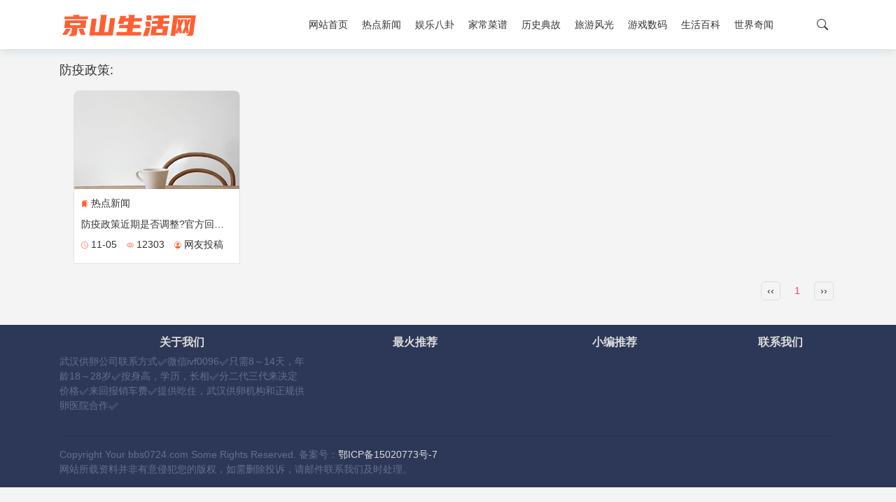

--- FILE ---
content_type: text/html; charset=utf-8
request_url: https://www.bbs0724.com/tags-77.html
body_size: 3180
content:

<!DOCTYPE html>
<html lang="zh-CN">
<head>
    <meta name="viewport" content="width=device-width, initial-scale=1.0">
	<meta http-equiv="Content-Type" content="text/html; charset=utf-8"/>
	<meta http-equiv="X-UA-Compatible" content="ie=edge" />
	<meta name="generator" content="Z-BlogPHP 1.7.4" />
	<meta name="renderer" content="webkit">
	<link rel="stylesheet" href="https://www.bbs0724.com/zb_users/theme/zb_c005/style/bootstrap.css" type="text/css" media="all"/>
	<script src="https://www.bbs0724.com/zb_system/script/jquery-2.2.4.min.js" type="text/javascript"></script>
	<script src="https://www.bbs0724.com/zb_system/script/zblogphp.js" type="text/javascript"></script>
	<script src="https://www.bbs0724.com/zb_system/script/c_html_js_add.php" type="text/javascript"></script>
	<script src="https://www.bbs0724.com/zb_users/theme/zb_c005/script/popper.js" type="text/javascript"></script>
	<script src="https://www.bbs0724.com/zb_users/theme/zb_c005/script/bootstrap.js" type="text/javascript"></script>
	    	<link rel="stylesheet"  href="https://www.bbs0724.com/zb_users/theme/zb_c005/style/style.css" type="text/css" media="all"/>
	    <script src="https://www.bbs0724.com/zb_users/theme/zb_c005/script/script.js" type="text/javascript"></script>
	                <title>防疫政策_聚缘助孕网</title>
        <meta name="keywords" content="防疫政策" />
        <meta name="description" content="" />
    </head>

<body id="tag">
            
        <header class="menuBox">
    <div class="container">
        <nav class="menu">
            <div class="logoBox">
                 
                    <a href="https://www.bbs0724.com/">
                        <img src="https://www.bbs0724.com/zb_users/theme/zb_c005/custom_file/logo.png" alt="聚缘助孕网" class="logo" />
                    </a>
                                
            </div>
            <div class="navBox">
                <ul class="nav showSm">
                    <li class="navbar-item"><a href="https://www.bbs0724.com/" title="京山生活网">网站首页</a></li><li class="navbar-item"><a href="https://www.bbs0724.com/hot/" title="热点新闻">热点新闻</a></li><li class="navbar-item"><a href="https://www.bbs0724.com/yule/" title="娱乐八卦">娱乐八卦</a></li><li class="navbar-item"><a href="https://www.bbs0724.com/caipu/" title="家常菜谱">家常菜谱</a></li><li class="navbar-item"><a href="https://www.bbs0724.com/lishi/" title="历史典故">历史典故</a></li><li class="navbar-item"><a href="https://www.bbs0724.com/lvyou/" title="旅游风光">旅游风光</a></li><li class="navbar-item"><a href="https://www.bbs0724.com/youxi/" title="游戏数码">游戏数码</a></li><li class="navbar-item"><a href="https://www.bbs0724.com/baike/" title="生活百科">生活百科</a></li><li class="navbar-item"><a href="https://www.bbs0724.com/qiwen/" title="世界奇闻">世界奇闻</a></li>                </ul>
                <div class="searchIcon">
                    <svg xmlns="http://www.w3.org/2000/svg" width="16" height="16" fill="currentColor" class="bi bi-search" viewBox="0 0 16 16">
                        <path d="M11.742 10.344a6.5 6.5 0 1 0-1.397 1.398h-.001c.03.04.062.078.098.115l3.85 3.85a1 1 0 0 0 1.415-1.414l-3.85-3.85a1.007 1.007 0 0 0-.115-.1zM12 6.5a5.5 5.5 0 1 1-11 0 5.5 5.5 0 0 1 11 0z"/>
                    </svg>
                    <div class="topSearchBox">
                        <form  method="post" action="https://www.bbs0724.com/zb_system/cmd.php?act=search" >
                	    	<input type="text" class="searchInput" autocomplete="off" name="q"   placeholder="搜索一下">
                		</form>
                    </div>
                </div>
            </div>
        </nav>
    </div>
</header>    
                   
<div class="container mdt20">
    
   <h1 style="font-size:18px;">防疫政策:</h1>
    
</div>


<div class="container pb20">
        
<div class="articleList">
            <div class="articleItemBox ">
            <div class="bg-white overflow-hidden border articleItem animale">
                <a href="https://www.bbs0724.com/80.html" target="_blank" title="防疫政策近期是否调整?官方回应（国家疾控局回应一些地方调整防疫）">
                    <div class="imgBox overflow-hidden">
                        <img class="animale" src="https://www.bbs0724.com/zb_users/theme/zb_c005/custom_file/defaultImg.jpg" >
                    </div>
                    <div class="articleContent">
                        <div class="oneLine">
                            <span class="colorf5">
                            <svg xmlns="http://www.w3.org/2000/svg" width="10" height="10" fill="currentColor" class="bi bi-bookmarks-fill" viewBox="0 0 16 16">
                                        <path d="M2 4a2 2 0 0 1 2-2h6a2 2 0 0 1 2 2v11.5a.5.5 0 0 1-.777.416L7 13.101l-4.223 2.815A.5.5 0 0 1 2 15.5V4z"/>
                                        <path d="M4.268 1A2 2 0 0 1 6 0h6a2 2 0 0 1 2 2v11.5a.5.5 0 0 1-.777.416L13 13.768V2a1 1 0 0 0-1-1H4.268z"/>
                                    </svg>
                            </span>
                             热点新闻                        </div>
                        <h3 class="oneLine">防疫政策近期是否调整?官方回应（国家疾控局回应一些地方调整防疫）</h3>
                        <div class="oneLine">
                            <span class="mr10">
                                <span class="colorf5">
                                    <svg xmlns="http://www.w3.org/2000/svg" width="10" height="10" fill="currentColor" class="bi bi-clock" viewBox="0 0 16 16">
                                        <path d="M8 3.5a.5.5 0 0 0-1 0V9a.5.5 0 0 0 .252.434l3.5 2a.5.5 0 0 0 .496-.868L8 8.71V3.5z"/>
                                        <path d="M8 16A8 8 0 1 0 8 0a8 8 0 0 0 0 16zm7-8A7 7 0 1 1 1 8a7 7 0 0 1 14 0z"/>
                                    </svg>
                                </span>
                                11-05                            </span>
                            <span class="mr10">
                                <span class="colorf5">
                                    <svg xmlns="http://www.w3.org/2000/svg" width="10" height="10" fill="currentColor" class="bi bi-eye" viewBox="0 0 16 16">
                                        <path d="M16 8s-3-5.5-8-5.5S0 8 0 8s3 5.5 8 5.5S16 8 16 8zM1.173 8a13.133 13.133 0 0 1 1.66-2.043C4.12 4.668 5.88 3.5 8 3.5c2.12 0 3.879 1.168 5.168 2.457A13.133 13.133 0 0 1 14.828 8c-.058.087-.122.183-.195.288-.335.48-.83 1.12-1.465 1.755C11.879 11.332 10.119 12.5 8 12.5c-2.12 0-3.879-1.168-5.168-2.457A13.134 13.134 0 0 1 1.172 8z"/>
                                        <path d="M8 5.5a2.5 2.5 0 1 0 0 5 2.5 2.5 0 0 0 0-5zM4.5 8a3.5 3.5 0 1 1 7 0 3.5 3.5 0 0 1-7 0z"/>
                                    </svg>
                                </span>
                                12303                            </span>
                            <span>
                            <span class="colorf5">
                                <svg xmlns="http://www.w3.org/2000/svg" width="10" height="10" fill="currentColor" class="bi bi-person-circle" viewBox="0 0 16 16">
                                    <path d="M11 6a3 3 0 1 1-6 0 3 3 0 0 1 6 0z"/>
                                    <path fill-rule="evenodd" d="M0 8a8 8 0 1 1 16 0A8 8 0 0 1 0 8zm8-7a7 7 0 0 0-5.468 11.37C3.242 11.226 4.805 10 8 10s4.757 1.225 5.468 2.37A7 7 0 0 0 8 1z"/>
                                </svg>
                            </span>
                            网友投稿                            </span>
                        </div>
                    </div>
                </a>
            </div>
        </div>
    </div>

<div class="clearfix">
    <div class="posts_nav_link">
        
  	<a title="‹‹" href="https://www.bbs0724.com/tags-77.html"><span class="page">‹‹</span></a>
    	<span class="page now-page">1</span>
    	<a title="››" href="https://www.bbs0724.com/tags-77.html"><span class="page">››</span></a>
      </div>
</div>
</div>            
    


            
        <div class="container-fluid footerBox">
  <div class="container">
    <div class="moreInfo row">
      <div class="col-4">
        <h3>关于我们</h3>
        <p> 武汉供卵公司联系方式✅微信ivf0096✅只需8～14天，年龄18～28岁✅按身高，学历，长相✅分二代三代来决定价格✅来回报销车费✅提供吃住，武汉供卵机构和正规供卵医院合作✅ </p>
      </div>
      <div class="col-3">
        <h3>最火推荐</h3>
         </div>
      <div class="col-3">
        <h3>小编推荐</h3>
         </div>
      <div class="col-2">
        <h3>联系我们</h3>
        <div class="contact"><!--<img src="https://www.bbs0724.com/zb_users/theme/zb_c005/custom_file/contactImg.png" />--></div>
      </div>
    </div>
    <hr />
        <div class="cppyRight">
          <div>Copyright Your bbs0724.com Some Rights Reserved. 备案号：<a rel="nofollow" href="http://beian.miit.gov.cn/" target="_blank">鄂ICP备15020773号-7</a></div>
      <div>网站所载资料并非有意侵犯您的版权，如需删除投诉，请邮件联系我们及时处理。<!--<img src="https://www.bbs0724.com/zb_users/theme/zb_c005/custom_file/qqhao.png" alt="qq">--></div>
    </div>
  </div>
</div>
<div class="goTop" id="js-go_top" style="transform: translate(80px, 0px); transition: transform 0.5s ease-in-out 0s;color:#007d65;">
  <svg xmlns="http://www.w3.org/2000/svg" width="50" height="50" fill="currentColor" class="bi bi-arrow-up-circle-fill" viewBox="0 0 16 16">
    <path d="M16 8A8 8 0 1 0 0 8a8 8 0 0 0 16 0zm-7.5 3.5a.5.5 0 0 1-1 0V5.707L5.354 7.854a.5.5 0 1 1-.708-.708l3-3a.5.5 0 0 1 .708 0l3 3a.5.5 0 0 1-.708.708L8.5 5.707V11.5z"/>
  </svg>
</div>    
    
</body>
</html>


<!--246.93 ms , 7 queries , 3858kb memory , 0 error-->

--- FILE ---
content_type: application/javascript
request_url: https://www.bbs0724.com/zb_users/theme/zb_c005/script/script.js
body_size: 1942
content:


$(function () {
    //回到顶部按钮
    $('#js-go_top').gotoTop({
        offset: 100, //距离顶部的位置
        speed: 300, //移动到顶部的速度
        /*     iconSpeed : 300, //icon动画样式的速度*/
        animationShow: {
            'transform': 'translate(0,0)',
            'transition': 'transform .5s ease-in-out'
        }, //icon动画样式显示时
        animationHide: {
            'transform': 'translate(80px,0)',
            'transition': 'transform .5s ease-in-out'
        } //icon动画样式隐藏时
    });


    //首页导航背景
    $(window).on('scroll', function () {
        if ($(document).scrollTop() <= 0) {
            $('#index .menuBox').removeClass('active')
        } else {
            $('#index .menuBox').addClass('active')
        }
    })

    //导航搜索
    $(document).on('mouseenter', '.menuBox .searchIcon', function () {
        $('.menuBox .searchIcon .topSearchBox').show();
    })
    $(document).on('mouseleave', '.menuBox .searchIcon', function () {
        $('.menuBox .searchIcon .topSearchBox').hide();
    })

    //文章页固定最新文章
    $(window).scroll(function () {
        var $sideArticleList = $('.sideArticleList');

        if ($sideArticleList.length) {
            var top = $(document).scrollTop();
            var sideLeft = $sideArticleList.offset().left
            var sideTop = $('article').offset().top
            var sideHeight = $sideArticleList.height()
            var sideWidth = $sideArticleList.width()

            var t = $('.moreArticles').offset().top;
            var h = $('.moreArticles').height();
            if (top + sideHeight + sideTop < h + t) {
                $sideArticleList.addClass('static').css('left', sideLeft).css('width', sideWidth)
            } else {
                $('.static').removeClass('static')
            }
        }

    })


    //首页搜索下数字动态
    if ($('.statisticsItem1-js').length) {
        const $statisticsItem1 = $('.statisticsItem1-js')
        const $statisticsItem2 = $('.statisticsItem2-js')
        const $statisticsItem3 = $('.statisticsItem3-js')
        const $statisticsItem4 = $('.statisticsItem4-js')

        const statisticsItem1_Count = Number($statisticsItem1.text())
        const statisticsItem2_Count = Number($statisticsItem2.text())
        const statisticsItem3_Count = Number($statisticsItem3.text())
        const statisticsItem4_Count = Number($statisticsItem4.text())

        $statisticsItem1.text(0)
        $statisticsItem2.text(0)
        $statisticsItem3.text(0)
        $statisticsItem4.text(0)

        let timmer1 = null
        let timmer2 = null
        let timmer3 = null
        let timmer4 = null

        const totalTime = 4000;
        const jgTime = 50;
        const count = Math.floor(totalTime / jgTime)
        let s1 = Math.floor(statisticsItem1_Count / count)
        let s2 = Math.floor(statisticsItem2_Count / count)
        let s3 = Math.floor(statisticsItem3_Count / count)
        let s4 = Math.floor(statisticsItem4_Count / count)
        s1 = s1 > 0 ? s1 : 1
        s2 = s2 > 0 ? s2 : 1
        s3 = s3 > 0 ? s3 : 1
        s4 = s4 > 0 ? s4 : 1


        const fn1 = () => {
            clearTimeout(timmer1)
            timmer1 = setTimeout(() => {
                let number = Number($statisticsItem1.text())
                number += s1
                if (number >= statisticsItem1_Count) {
                    number = statisticsItem1_Count
                }
                $statisticsItem1.text(number)
                if (number === statisticsItem1_Count) {
                    clearTimeout(timmer1)
                } else {
                    fn1()
                }
            }, jgTime)
        }

        const fn2 = () => {
            clearTimeout(timmer2)
            timmer2 = setTimeout(() => {
                let number = Number($statisticsItem2.text())
                number += s2
                if (number >= statisticsItem2_Count) {
                    number = statisticsItem2_Count
                }
                $statisticsItem2.text(number)
                if (number === statisticsItem2_Count) {
                    clearTimeout(timmer2)
                } else {
                    fn2()
                }
            }, jgTime)
        }

        const fn3 = () => {
            clearTimeout(timmer3)
            timmer3 = setTimeout(() => {
                let number = Number($statisticsItem3.text())
                number += s3
                if (number >= statisticsItem3_Count) {
                    number = statisticsItem3_Count
                }
                $statisticsItem3.text(number)
                if (number === statisticsItem3_Count) {
                    clearTimeout(timmer3)
                } else {
                    fn3()
                }
            }, jgTime)
        }

        const fn4 = () => {
            clearTimeout(timmer4)
            timmer4 = setTimeout(() => {
                let number = Number($statisticsItem4.text())
                number += s4
                if (number >= statisticsItem4_Count) {
                    number = statisticsItem4_Count
                }
                $statisticsItem4.text(number)
                if (number === statisticsItem4_Count) {
                    clearTimeout(timmer4)
                } else {
                    fn4()
                }
            }, jgTime)
        }

        fn1()
        fn2()
        fn3()
        fn4()



    }



});


(function ($) {
    //参数opt表示后期根据需求设置icon的css属性值
    jQuery.fn.gotoTop = function (opt) {
        var ele = this;
        var win = $(window);
        var doc = $('html,body');
        var index = false;

        //默认icon的css属性值
        var defaultOpt = {
            offset: 420,
            speed: 500,
            iconSpeed: 200,
            animationShow: { 'opacity': '1' },
            animationHide: { 'opacity': '0' }
        };

        //将自定义icon的css属性值更新到options中
        var options = $.extend(defaultOpt, opt);

        //点击icon返回顶部
        ele.click(function () {
            doc.animate({ scrollTop: '0' }, options.speed);
        });

        //判断icon动画样式是不是transform
        $.each(options.animationShow, function (i) {
            if (i == 'transform') {
                index = true;
            }
        });

        //icon动画样式显示时
        function animateShow() {
            if (index) {
                ele.css(options.animationShow);
            } else {
                ele.stop().animate(options.animationShow, options.iconSpeed);
            }
        }

        //icon动画隐藏时
        function animateHide() {
            if (index) {
                ele.css(options.animationHide);
            } else {
                ele.stop().animate(options.animationHide, options.iconSpeed);
            }
        }

        //当屏幕的高度大于options.offset时，显示icon（前提是icon事先隐藏了）
        win.scroll(function () {
            /*                console.log(win.scrollTop())*/
            if (win.scrollTop() > options.offset) {
                animateShow();
            } else {
                animateHide();
            }
        });

        //如果屏幕里顶部的高度大于设置的offset，则直接将icon显示出来（而不是等滚动事件发生后才显示出来）
        if (win.scrollTop() > options.offset) {
            ele.css(options.animationShow);
        } else {
            ele.css(options.animationHide);
        }
    }
}(jQuery));